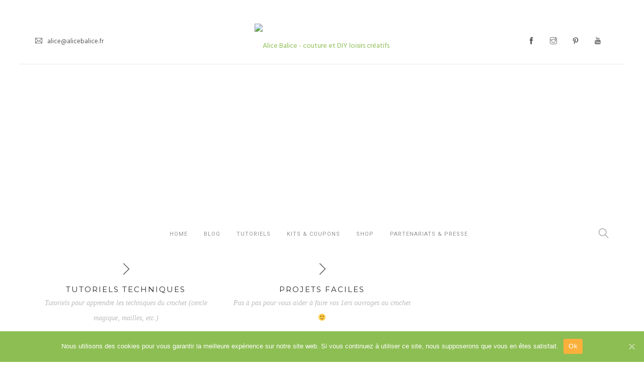

--- FILE ---
content_type: text/html; charset=UTF-8
request_url: https://www.alicebalice.fr/home/blog/coin-des-debutantes-au-crochet/
body_size: 12539
content:
<!doctype html>
<html lang="fr-FR">
<head>
	<meta charset="UTF-8">
	<meta name="viewport" content="width=device-width, initial-scale=1.0">
	<link rel="pingback" href="https://www.alicebalice.fr/xmlrpc.php" />
	<meta name='robots' content='max-image-preview:large' />

	<!-- This site is optimized with the Yoast SEO plugin v15.7 - https://yoast.com/wordpress/plugins/seo/ -->
	<title>Coin des débutantes au crochet - Alice Balice - couture et DIY loisirs créatifs</title>
	<meta name="description" content="Des tutoriels pour coudre, crocheter ou simplement bricoler. Faites le plein d&#039;idées et de conseils pour réussir tous vos ouvrages !" />
	<meta name="robots" content="index, follow, max-snippet:-1, max-image-preview:large, max-video-preview:-1" />
	<link rel="canonical" href="https://www.alicebalice.fr/home/blog/coin-des-debutantes-au-crochet/" />
	<meta property="og:locale" content="fr_FR" />
	<meta property="og:type" content="article" />
	<meta property="og:title" content="Coin des débutantes au crochet - Alice Balice - couture et DIY loisirs créatifs" />
	<meta property="og:description" content="Des tutoriels pour coudre, crocheter ou simplement bricoler. Faites le plein d&#039;idées et de conseils pour réussir tous vos ouvrages !" />
	<meta property="og:url" content="https://www.alicebalice.fr/home/blog/coin-des-debutantes-au-crochet/" />
	<meta property="og:site_name" content="Alice Balice - couture et DIY loisirs créatifs" />
	<meta property="article:publisher" content="https://www.facebook.com/lespetitesfoliesdalicebalice/" />
	<meta property="article:modified_time" content="2019-11-05T20:48:11+00:00" />
	<meta name="twitter:card" content="summary" />
	<meta name="twitter:site" content="@lpfdalicebalice" />
	<meta name="twitter:label1" content="Durée de lecture est.">
	<meta name="twitter:data1" content="1 minute">
	<script type="application/ld+json" class="yoast-schema-graph">{"@context":"https://schema.org","@graph":[{"@type":"Organization","@id":"https://www.alicebalice.fr/#organization","name":"Alice Balice","url":"https://www.alicebalice.fr/","sameAs":["https://www.facebook.com/lespetitesfoliesdalicebalice/","https://www.instagram.com/lespetitesfoliesdalicebalice/","https://www.youtube.com/channel/UCmXHIVPAsHTTIZ1VvHJ_MwQ","https://fr.pinterest.com/alicebalicediy/","https://twitter.com/lpfdalicebalice"],"logo":{"@type":"ImageObject","@id":"https://www.alicebalice.fr/#logo","inLanguage":"fr-FR","url":"https://www.alicebalice.fr/wp-content/uploads/2017/01/LogoNoir.png","width":1090,"height":262,"caption":"Alice Balice"},"image":{"@id":"https://www.alicebalice.fr/#logo"}},{"@type":"WebSite","@id":"https://www.alicebalice.fr/#website","url":"https://www.alicebalice.fr/","name":"Alice Balice - couture et DIY loisirs cr\u00e9atifs","description":"Tutoriels, patrons, venez d\u00e9couvrir mon univers de loisirs cr\u00e9atifs DIY","publisher":{"@id":"https://www.alicebalice.fr/#organization"},"potentialAction":[{"@type":"SearchAction","target":"https://www.alicebalice.fr/?s={search_term_string}","query-input":"required name=search_term_string"}],"inLanguage":"fr-FR"},{"@type":"WebPage","@id":"https://www.alicebalice.fr/home/blog/coin-des-debutantes-au-crochet/#webpage","url":"https://www.alicebalice.fr/home/blog/coin-des-debutantes-au-crochet/","name":"Coin des d\u00e9butantes au crochet - Alice Balice - couture et DIY loisirs cr\u00e9atifs","isPartOf":{"@id":"https://www.alicebalice.fr/#website"},"datePublished":"2019-01-11T09:57:53+00:00","dateModified":"2019-11-05T20:48:11+00:00","description":"Des tutoriels pour coudre, crocheter ou simplement bricoler. Faites le plein d'id\u00e9es et de conseils pour r\u00e9ussir tous vos ouvrages !","inLanguage":"fr-FR","potentialAction":[{"@type":"ReadAction","target":["https://www.alicebalice.fr/home/blog/coin-des-debutantes-au-crochet/"]}]}]}</script>
	<!-- / Yoast SEO plugin. -->


<link rel='dns-prefetch' href='//assets.pinterest.com' />
<link rel='dns-prefetch' href='//fonts.googleapis.com' />
<link rel="alternate" type="application/rss+xml" title="Alice Balice - couture et DIY loisirs créatifs &raquo; Flux" href="https://www.alicebalice.fr/feed/" />
<link rel="alternate" type="application/rss+xml" title="Alice Balice - couture et DIY loisirs créatifs &raquo; Flux des commentaires" href="https://www.alicebalice.fr/comments/feed/" />
		<!-- This site uses the Google Analytics by MonsterInsights plugin v9.11.1 - Using Analytics tracking - https://www.monsterinsights.com/ -->
		<!-- Remarque : MonsterInsights n’est actuellement pas configuré sur ce site. Le propriétaire doit authentifier son compte Google Analytics dans les réglages de MonsterInsights.  -->
					<!-- No tracking code set -->
				<!-- / Google Analytics by MonsterInsights -->
		<script type="text/javascript">
window._wpemojiSettings = {"baseUrl":"https:\/\/s.w.org\/images\/core\/emoji\/14.0.0\/72x72\/","ext":".png","svgUrl":"https:\/\/s.w.org\/images\/core\/emoji\/14.0.0\/svg\/","svgExt":".svg","source":{"concatemoji":"https:\/\/www.alicebalice.fr\/wp-includes\/js\/wp-emoji-release.min.js?ver=6.1.9"}};
/*! This file is auto-generated */
!function(e,a,t){var n,r,o,i=a.createElement("canvas"),p=i.getContext&&i.getContext("2d");function s(e,t){var a=String.fromCharCode,e=(p.clearRect(0,0,i.width,i.height),p.fillText(a.apply(this,e),0,0),i.toDataURL());return p.clearRect(0,0,i.width,i.height),p.fillText(a.apply(this,t),0,0),e===i.toDataURL()}function c(e){var t=a.createElement("script");t.src=e,t.defer=t.type="text/javascript",a.getElementsByTagName("head")[0].appendChild(t)}for(o=Array("flag","emoji"),t.supports={everything:!0,everythingExceptFlag:!0},r=0;r<o.length;r++)t.supports[o[r]]=function(e){if(p&&p.fillText)switch(p.textBaseline="top",p.font="600 32px Arial",e){case"flag":return s([127987,65039,8205,9895,65039],[127987,65039,8203,9895,65039])?!1:!s([55356,56826,55356,56819],[55356,56826,8203,55356,56819])&&!s([55356,57332,56128,56423,56128,56418,56128,56421,56128,56430,56128,56423,56128,56447],[55356,57332,8203,56128,56423,8203,56128,56418,8203,56128,56421,8203,56128,56430,8203,56128,56423,8203,56128,56447]);case"emoji":return!s([129777,127995,8205,129778,127999],[129777,127995,8203,129778,127999])}return!1}(o[r]),t.supports.everything=t.supports.everything&&t.supports[o[r]],"flag"!==o[r]&&(t.supports.everythingExceptFlag=t.supports.everythingExceptFlag&&t.supports[o[r]]);t.supports.everythingExceptFlag=t.supports.everythingExceptFlag&&!t.supports.flag,t.DOMReady=!1,t.readyCallback=function(){t.DOMReady=!0},t.supports.everything||(n=function(){t.readyCallback()},a.addEventListener?(a.addEventListener("DOMContentLoaded",n,!1),e.addEventListener("load",n,!1)):(e.attachEvent("onload",n),a.attachEvent("onreadystatechange",function(){"complete"===a.readyState&&t.readyCallback()})),(e=t.source||{}).concatemoji?c(e.concatemoji):e.wpemoji&&e.twemoji&&(c(e.twemoji),c(e.wpemoji)))}(window,document,window._wpemojiSettings);
</script>
<style type="text/css">
img.wp-smiley,
img.emoji {
	display: inline !important;
	border: none !important;
	box-shadow: none !important;
	height: 1em !important;
	width: 1em !important;
	margin: 0 0.07em !important;
	vertical-align: -0.1em !important;
	background: none !important;
	padding: 0 !important;
}
</style>
	<link rel='stylesheet' id='wp-block-library-css' href='https://www.alicebalice.fr/wp-includes/css/dist/block-library/style.min.css?ver=6.1.9' type='text/css' media='all' />
<style id='wp-block-library-theme-inline-css' type='text/css'>
.wp-block-audio figcaption{color:#555;font-size:13px;text-align:center}.is-dark-theme .wp-block-audio figcaption{color:hsla(0,0%,100%,.65)}.wp-block-audio{margin:0 0 1em}.wp-block-code{border:1px solid #ccc;border-radius:4px;font-family:Menlo,Consolas,monaco,monospace;padding:.8em 1em}.wp-block-embed figcaption{color:#555;font-size:13px;text-align:center}.is-dark-theme .wp-block-embed figcaption{color:hsla(0,0%,100%,.65)}.wp-block-embed{margin:0 0 1em}.blocks-gallery-caption{color:#555;font-size:13px;text-align:center}.is-dark-theme .blocks-gallery-caption{color:hsla(0,0%,100%,.65)}.wp-block-image figcaption{color:#555;font-size:13px;text-align:center}.is-dark-theme .wp-block-image figcaption{color:hsla(0,0%,100%,.65)}.wp-block-image{margin:0 0 1em}.wp-block-pullquote{border-top:4px solid;border-bottom:4px solid;margin-bottom:1.75em;color:currentColor}.wp-block-pullquote__citation,.wp-block-pullquote cite,.wp-block-pullquote footer{color:currentColor;text-transform:uppercase;font-size:.8125em;font-style:normal}.wp-block-quote{border-left:.25em solid;margin:0 0 1.75em;padding-left:1em}.wp-block-quote cite,.wp-block-quote footer{color:currentColor;font-size:.8125em;position:relative;font-style:normal}.wp-block-quote.has-text-align-right{border-left:none;border-right:.25em solid;padding-left:0;padding-right:1em}.wp-block-quote.has-text-align-center{border:none;padding-left:0}.wp-block-quote.is-large,.wp-block-quote.is-style-large,.wp-block-quote.is-style-plain{border:none}.wp-block-search .wp-block-search__label{font-weight:700}.wp-block-search__button{border:1px solid #ccc;padding:.375em .625em}:where(.wp-block-group.has-background){padding:1.25em 2.375em}.wp-block-separator.has-css-opacity{opacity:.4}.wp-block-separator{border:none;border-bottom:2px solid;margin-left:auto;margin-right:auto}.wp-block-separator.has-alpha-channel-opacity{opacity:1}.wp-block-separator:not(.is-style-wide):not(.is-style-dots){width:100px}.wp-block-separator.has-background:not(.is-style-dots){border-bottom:none;height:1px}.wp-block-separator.has-background:not(.is-style-wide):not(.is-style-dots){height:2px}.wp-block-table{margin:"0 0 1em 0"}.wp-block-table thead{border-bottom:3px solid}.wp-block-table tfoot{border-top:3px solid}.wp-block-table td,.wp-block-table th{word-break:normal}.wp-block-table figcaption{color:#555;font-size:13px;text-align:center}.is-dark-theme .wp-block-table figcaption{color:hsla(0,0%,100%,.65)}.wp-block-video figcaption{color:#555;font-size:13px;text-align:center}.is-dark-theme .wp-block-video figcaption{color:hsla(0,0%,100%,.65)}.wp-block-video{margin:0 0 1em}.wp-block-template-part.has-background{padding:1.25em 2.375em;margin-top:0;margin-bottom:0}
</style>
<link rel='stylesheet' id='classic-theme-styles-css' href='https://www.alicebalice.fr/wp-includes/css/classic-themes.min.css?ver=1' type='text/css' media='all' />
<style id='global-styles-inline-css' type='text/css'>
body{--wp--preset--color--black: #000000;--wp--preset--color--cyan-bluish-gray: #abb8c3;--wp--preset--color--white: #ffffff;--wp--preset--color--pale-pink: #f78da7;--wp--preset--color--vivid-red: #cf2e2e;--wp--preset--color--luminous-vivid-orange: #ff6900;--wp--preset--color--luminous-vivid-amber: #fcb900;--wp--preset--color--light-green-cyan: #7bdcb5;--wp--preset--color--vivid-green-cyan: #00d084;--wp--preset--color--pale-cyan-blue: #8ed1fc;--wp--preset--color--vivid-cyan-blue: #0693e3;--wp--preset--color--vivid-purple: #9b51e0;--wp--preset--color--primary-color: #8dbe53;--wp--preset--color--dark-color: #1c1d1f;--wp--preset--color--warning-color: #eaa36e;--wp--preset--color--success-color: #8fae1b;--wp--preset--color--hot-color: #E41D52;--wp--preset--gradient--vivid-cyan-blue-to-vivid-purple: linear-gradient(135deg,rgba(6,147,227,1) 0%,rgb(155,81,224) 100%);--wp--preset--gradient--light-green-cyan-to-vivid-green-cyan: linear-gradient(135deg,rgb(122,220,180) 0%,rgb(0,208,130) 100%);--wp--preset--gradient--luminous-vivid-amber-to-luminous-vivid-orange: linear-gradient(135deg,rgba(252,185,0,1) 0%,rgba(255,105,0,1) 100%);--wp--preset--gradient--luminous-vivid-orange-to-vivid-red: linear-gradient(135deg,rgba(255,105,0,1) 0%,rgb(207,46,46) 100%);--wp--preset--gradient--very-light-gray-to-cyan-bluish-gray: linear-gradient(135deg,rgb(238,238,238) 0%,rgb(169,184,195) 100%);--wp--preset--gradient--cool-to-warm-spectrum: linear-gradient(135deg,rgb(74,234,220) 0%,rgb(151,120,209) 20%,rgb(207,42,186) 40%,rgb(238,44,130) 60%,rgb(251,105,98) 80%,rgb(254,248,76) 100%);--wp--preset--gradient--blush-light-purple: linear-gradient(135deg,rgb(255,206,236) 0%,rgb(152,150,240) 100%);--wp--preset--gradient--blush-bordeaux: linear-gradient(135deg,rgb(254,205,165) 0%,rgb(254,45,45) 50%,rgb(107,0,62) 100%);--wp--preset--gradient--luminous-dusk: linear-gradient(135deg,rgb(255,203,112) 0%,rgb(199,81,192) 50%,rgb(65,88,208) 100%);--wp--preset--gradient--pale-ocean: linear-gradient(135deg,rgb(255,245,203) 0%,rgb(182,227,212) 50%,rgb(51,167,181) 100%);--wp--preset--gradient--electric-grass: linear-gradient(135deg,rgb(202,248,128) 0%,rgb(113,206,126) 100%);--wp--preset--gradient--midnight: linear-gradient(135deg,rgb(2,3,129) 0%,rgb(40,116,252) 100%);--wp--preset--duotone--dark-grayscale: url('#wp-duotone-dark-grayscale');--wp--preset--duotone--grayscale: url('#wp-duotone-grayscale');--wp--preset--duotone--purple-yellow: url('#wp-duotone-purple-yellow');--wp--preset--duotone--blue-red: url('#wp-duotone-blue-red');--wp--preset--duotone--midnight: url('#wp-duotone-midnight');--wp--preset--duotone--magenta-yellow: url('#wp-duotone-magenta-yellow');--wp--preset--duotone--purple-green: url('#wp-duotone-purple-green');--wp--preset--duotone--blue-orange: url('#wp-duotone-blue-orange');--wp--preset--font-size--small: 13px;--wp--preset--font-size--medium: 20px;--wp--preset--font-size--large: 36px;--wp--preset--font-size--x-large: 42px;--wp--preset--spacing--20: 0.44rem;--wp--preset--spacing--30: 0.67rem;--wp--preset--spacing--40: 1rem;--wp--preset--spacing--50: 1.5rem;--wp--preset--spacing--60: 2.25rem;--wp--preset--spacing--70: 3.38rem;--wp--preset--spacing--80: 5.06rem;}:where(.is-layout-flex){gap: 0.5em;}body .is-layout-flow > .alignleft{float: left;margin-inline-start: 0;margin-inline-end: 2em;}body .is-layout-flow > .alignright{float: right;margin-inline-start: 2em;margin-inline-end: 0;}body .is-layout-flow > .aligncenter{margin-left: auto !important;margin-right: auto !important;}body .is-layout-constrained > .alignleft{float: left;margin-inline-start: 0;margin-inline-end: 2em;}body .is-layout-constrained > .alignright{float: right;margin-inline-start: 2em;margin-inline-end: 0;}body .is-layout-constrained > .aligncenter{margin-left: auto !important;margin-right: auto !important;}body .is-layout-constrained > :where(:not(.alignleft):not(.alignright):not(.alignfull)){max-width: var(--wp--style--global--content-size);margin-left: auto !important;margin-right: auto !important;}body .is-layout-constrained > .alignwide{max-width: var(--wp--style--global--wide-size);}body .is-layout-flex{display: flex;}body .is-layout-flex{flex-wrap: wrap;align-items: center;}body .is-layout-flex > *{margin: 0;}:where(.wp-block-columns.is-layout-flex){gap: 2em;}.has-black-color{color: var(--wp--preset--color--black) !important;}.has-cyan-bluish-gray-color{color: var(--wp--preset--color--cyan-bluish-gray) !important;}.has-white-color{color: var(--wp--preset--color--white) !important;}.has-pale-pink-color{color: var(--wp--preset--color--pale-pink) !important;}.has-vivid-red-color{color: var(--wp--preset--color--vivid-red) !important;}.has-luminous-vivid-orange-color{color: var(--wp--preset--color--luminous-vivid-orange) !important;}.has-luminous-vivid-amber-color{color: var(--wp--preset--color--luminous-vivid-amber) !important;}.has-light-green-cyan-color{color: var(--wp--preset--color--light-green-cyan) !important;}.has-vivid-green-cyan-color{color: var(--wp--preset--color--vivid-green-cyan) !important;}.has-pale-cyan-blue-color{color: var(--wp--preset--color--pale-cyan-blue) !important;}.has-vivid-cyan-blue-color{color: var(--wp--preset--color--vivid-cyan-blue) !important;}.has-vivid-purple-color{color: var(--wp--preset--color--vivid-purple) !important;}.has-black-background-color{background-color: var(--wp--preset--color--black) !important;}.has-cyan-bluish-gray-background-color{background-color: var(--wp--preset--color--cyan-bluish-gray) !important;}.has-white-background-color{background-color: var(--wp--preset--color--white) !important;}.has-pale-pink-background-color{background-color: var(--wp--preset--color--pale-pink) !important;}.has-vivid-red-background-color{background-color: var(--wp--preset--color--vivid-red) !important;}.has-luminous-vivid-orange-background-color{background-color: var(--wp--preset--color--luminous-vivid-orange) !important;}.has-luminous-vivid-amber-background-color{background-color: var(--wp--preset--color--luminous-vivid-amber) !important;}.has-light-green-cyan-background-color{background-color: var(--wp--preset--color--light-green-cyan) !important;}.has-vivid-green-cyan-background-color{background-color: var(--wp--preset--color--vivid-green-cyan) !important;}.has-pale-cyan-blue-background-color{background-color: var(--wp--preset--color--pale-cyan-blue) !important;}.has-vivid-cyan-blue-background-color{background-color: var(--wp--preset--color--vivid-cyan-blue) !important;}.has-vivid-purple-background-color{background-color: var(--wp--preset--color--vivid-purple) !important;}.has-black-border-color{border-color: var(--wp--preset--color--black) !important;}.has-cyan-bluish-gray-border-color{border-color: var(--wp--preset--color--cyan-bluish-gray) !important;}.has-white-border-color{border-color: var(--wp--preset--color--white) !important;}.has-pale-pink-border-color{border-color: var(--wp--preset--color--pale-pink) !important;}.has-vivid-red-border-color{border-color: var(--wp--preset--color--vivid-red) !important;}.has-luminous-vivid-orange-border-color{border-color: var(--wp--preset--color--luminous-vivid-orange) !important;}.has-luminous-vivid-amber-border-color{border-color: var(--wp--preset--color--luminous-vivid-amber) !important;}.has-light-green-cyan-border-color{border-color: var(--wp--preset--color--light-green-cyan) !important;}.has-vivid-green-cyan-border-color{border-color: var(--wp--preset--color--vivid-green-cyan) !important;}.has-pale-cyan-blue-border-color{border-color: var(--wp--preset--color--pale-cyan-blue) !important;}.has-vivid-cyan-blue-border-color{border-color: var(--wp--preset--color--vivid-cyan-blue) !important;}.has-vivid-purple-border-color{border-color: var(--wp--preset--color--vivid-purple) !important;}.has-vivid-cyan-blue-to-vivid-purple-gradient-background{background: var(--wp--preset--gradient--vivid-cyan-blue-to-vivid-purple) !important;}.has-light-green-cyan-to-vivid-green-cyan-gradient-background{background: var(--wp--preset--gradient--light-green-cyan-to-vivid-green-cyan) !important;}.has-luminous-vivid-amber-to-luminous-vivid-orange-gradient-background{background: var(--wp--preset--gradient--luminous-vivid-amber-to-luminous-vivid-orange) !important;}.has-luminous-vivid-orange-to-vivid-red-gradient-background{background: var(--wp--preset--gradient--luminous-vivid-orange-to-vivid-red) !important;}.has-very-light-gray-to-cyan-bluish-gray-gradient-background{background: var(--wp--preset--gradient--very-light-gray-to-cyan-bluish-gray) !important;}.has-cool-to-warm-spectrum-gradient-background{background: var(--wp--preset--gradient--cool-to-warm-spectrum) !important;}.has-blush-light-purple-gradient-background{background: var(--wp--preset--gradient--blush-light-purple) !important;}.has-blush-bordeaux-gradient-background{background: var(--wp--preset--gradient--blush-bordeaux) !important;}.has-luminous-dusk-gradient-background{background: var(--wp--preset--gradient--luminous-dusk) !important;}.has-pale-ocean-gradient-background{background: var(--wp--preset--gradient--pale-ocean) !important;}.has-electric-grass-gradient-background{background: var(--wp--preset--gradient--electric-grass) !important;}.has-midnight-gradient-background{background: var(--wp--preset--gradient--midnight) !important;}.has-small-font-size{font-size: var(--wp--preset--font-size--small) !important;}.has-medium-font-size{font-size: var(--wp--preset--font-size--medium) !important;}.has-large-font-size{font-size: var(--wp--preset--font-size--large) !important;}.has-x-large-font-size{font-size: var(--wp--preset--font-size--x-large) !important;}
.wp-block-navigation a:where(:not(.wp-element-button)){color: inherit;}
:where(.wp-block-columns.is-layout-flex){gap: 2em;}
.wp-block-pullquote{font-size: 1.5em;line-height: 1.6;}
</style>
<link rel='stylesheet' id='contact-form-7-css' href='https://www.alicebalice.fr/wp-content/plugins/contact-form-7/includes/css/styles.css?ver=5.3.2' type='text/css' media='all' />
<link rel='stylesheet' id='cookie-notice-front-css' href='https://www.alicebalice.fr/wp-content/plugins/cookie-notice/css/front.min.css?ver=6.1.9' type='text/css' media='all' />
<link rel='stylesheet' id='gabfire-widget-css-css' href='https://www.alicebalice.fr/wp-content/plugins/gabfire-widget-pack/css/style.css?ver=6.1.9' type='text/css' media='all' />
<link rel='stylesheet' id='image-hover-effects-css-css' href='https://www.alicebalice.fr/wp-content/plugins/mega-addons-for-visual-composer/css/ihover.css?ver=6.1.9' type='text/css' media='all' />
<link rel='stylesheet' id='style-css-css' href='https://www.alicebalice.fr/wp-content/plugins/mega-addons-for-visual-composer/css/style.css?ver=6.1.9' type='text/css' media='all' />
<link rel='stylesheet' id='font-awesome-latest-css' href='https://www.alicebalice.fr/wp-content/plugins/mega-addons-for-visual-composer/css/font-awesome/css/all.css?ver=6.1.9' type='text/css' media='all' />
<link rel='stylesheet' id='nd_options_style-css' href='https://www.alicebalice.fr/wp-content/plugins/nd-shortcodes/css/style.css?ver=6.1.9' type='text/css' media='all' />
<link rel='stylesheet' id='rs-plugin-settings-css' href='https://www.alicebalice.fr/wp-content/plugins/revslider/public/assets/css/rs6.css?ver=6.1.5' type='text/css' media='all' />
<style id='rs-plugin-settings-inline-css' type='text/css'>
#rs-demo-id {}
</style>
<link rel='stylesheet' id='searchandfilter-css' href='https://www.alicebalice.fr/wp-content/plugins/search-filter/style.css?ver=1' type='text/css' media='all' />
<link rel='stylesheet' id='wfv-style-css' href='https://www.alicebalice.fr/wp-content/plugins/wp-file-version/public/css/front-style.css?ver=6.1.9' type='text/css' media='all' />
<link rel='stylesheet' id='roneous-libs-css' href='https://www.alicebalice.fr/wp-content/themes/roneous/assets/css/libs.css?ver=6.1.9' type='text/css' media='all' />
<link rel='stylesheet' id='roneous-theme-styles-css' href='https://www.alicebalice.fr/wp-content/uploads/wp-less-cache/roneous-theme-styles.css?ver=1769406363' type='text/css' media='all' />
<link rel='stylesheet' id='roneous-style-css' href='https://www.alicebalice.fr/wp-content/themes/roneous/style.css?ver=6.1.9' type='text/css' media='all' />
<link rel='stylesheet' id='roneous-child-style-css' href='https://www.alicebalice.fr/wp-content/themes/roneous-child/style.css?ver=6.1.9' type='text/css' media='all' />
<link rel='stylesheet' id='js_composer_front-css' href='https://www.alicebalice.fr/wp-content/plugins/js_composer/assets/css/js_composer.min.css?ver=6.1' type='text/css' media='all' />
<link rel='stylesheet' id='roneous-google-fonts-css' href='https://fonts.googleapis.com/css?family=Hind%3A400%2C100%2C300%2C400%2C600%2C700%7CMontserrat%3A400%2C100%2C300%2C400%2C600%2C700%7CRoboto%3A400%2C100%2C300%2C400%2C600%2C700%7COpen+Sans%3A300%2C400&#038;subset=latin%2Clatin-ext&#038;ver=6.1.9' type='text/css' media='all' />
<link rel='stylesheet' id='dashicons-css' href='https://www.alicebalice.fr/wp-includes/css/dashicons.min.css?ver=6.1.9' type='text/css' media='all' />
<script type='text/javascript' id='jquery-core-js-extra'>
/* <![CDATA[ */
var cleverMenuI18n = {"enableMega":"Enable Mega","editItem":"Edit Item","megaMenu":"Mega Menu","select":"Select","insert":"Insert","save":"Save","saveAll":"Save All","close":"Close","change":"Change","done":"Done","megaSettings":"Mega Settings","menuSettings":"Menu Settings","itemSettings":"Item Settings","selectOrUpload":"Select or Upload","megaCssDesc":"The custom CSS will be generated for this menu item only."};
var cleverMenuConfig = {"newCleverMenu":"https:\/\/www.alicebalice.fr\/wp-admin\/post-new.php?post_type=clever_menu","_nonce":"5320612633","menuUrl":"https:\/\/www.alicebalice.fr\/wp-admin\/nav-menus.php"};
/* ]]> */
</script>
<script type='text/javascript' src='https://www.alicebalice.fr/wp-includes/js/jquery/jquery.min.js?ver=3.6.1' id='jquery-core-js'></script>
<script type='text/javascript' src='https://www.alicebalice.fr/wp-includes/js/jquery/jquery-migrate.min.js?ver=3.3.2' id='jquery-migrate-js'></script>
<script type='text/javascript' id='cookie-notice-front-js-extra'>
/* <![CDATA[ */
var cnArgs = {"ajaxUrl":"https:\/\/www.alicebalice.fr\/wp-admin\/admin-ajax.php","nonce":"da6374a08a","hideEffect":"fade","position":"bottom","onScroll":"0","onScrollOffset":"100","onClick":"0","cookieName":"cookie_notice_accepted","cookieTime":"2592000","cookieTimeRejected":"2592000","cookiePath":"\/","cookieDomain":"","redirection":"0","cache":"1","refuse":"0","revokeCookies":"0","revokeCookiesOpt":"automatic","secure":"1","coronabarActive":"0"};
/* ]]> */
</script>
<script type='text/javascript' src='https://www.alicebalice.fr/wp-content/plugins/cookie-notice/js/front.min.js?ver=1.3.2' id='cookie-notice-front-js'></script>
<script type='text/javascript' src='https://www.alicebalice.fr/wp-content/plugins/revslider/public/assets/js/revolution.tools.min.js?ver=6.0' id='tp-tools-js'></script>
<script type='text/javascript' src='https://www.alicebalice.fr/wp-content/plugins/revslider/public/assets/js/rs6.min.js?ver=6.1.5' id='revmin-js'></script>
<link rel="https://api.w.org/" href="https://www.alicebalice.fr/wp-json/" /><link rel="alternate" type="application/json" href="https://www.alicebalice.fr/wp-json/wp/v2/pages/8268" /><link rel="EditURI" type="application/rsd+xml" title="RSD" href="https://www.alicebalice.fr/xmlrpc.php?rsd" />
<link rel="wlwmanifest" type="application/wlwmanifest+xml" href="https://www.alicebalice.fr/wp-includes/wlwmanifest.xml" />
<meta name="generator" content="WordPress 6.1.9" />
<link rel='shortlink' href='https://www.alicebalice.fr/?p=8268' />
<link rel="alternate" type="application/json+oembed" href="https://www.alicebalice.fr/wp-json/oembed/1.0/embed?url=https%3A%2F%2Fwww.alicebalice.fr%2Fhome%2Fblog%2Fcoin-des-debutantes-au-crochet%2F" />
<link rel="alternate" type="text/xml+oembed" href="https://www.alicebalice.fr/wp-json/oembed/1.0/embed?url=https%3A%2F%2Fwww.alicebalice.fr%2Fhome%2Fblog%2Fcoin-des-debutantes-au-crochet%2F&#038;format=xml" />
<style>.wfv_file_details {
                                    display: block;
                                    margin: 0 auto;
                                    background: whitesmoke;
                                    padding: 19px;
                                    margin-bottom: 8px;
                                }

                                .wfv_right {
                                    float: right;    
                                    width: 87%;
                                }

                                .wfv_left {
                                    float: left;   
                                    width: 10%; 
                                }</style>            <link rel="alternate" media="only screen and (max-width: 640px)" href="https://www.alicebalice.fr/#page/8268" />
<meta name="generator" content="Powered by WPBakery Page Builder - drag and drop page builder for WordPress."/>
<style type="text/css" id="custom-background-css">
body.custom-background { background-color: #ffffff; }
</style>
	<meta name="generator" content="Powered by Slider Revolution 6.1.5 - responsive, Mobile-Friendly Slider Plugin for WordPress with comfortable drag and drop interface." />
<link rel="icon" href="https://www.alicebalice.fr/wp-content/uploads/2014/09/cropped-ob_db28f8_alicebalice-32x32.jpg" sizes="32x32" />
<link rel="icon" href="https://www.alicebalice.fr/wp-content/uploads/2014/09/cropped-ob_db28f8_alicebalice-192x192.jpg" sizes="192x192" />
<link rel="apple-touch-icon" href="https://www.alicebalice.fr/wp-content/uploads/2014/09/cropped-ob_db28f8_alicebalice-180x180.jpg" />
<meta name="msapplication-TileImage" content="https://www.alicebalice.fr/wp-content/uploads/2014/09/cropped-ob_db28f8_alicebalice-270x270.jpg" />
<script type="text/javascript">function setREVStartSize(t){try{var h,e=document.getElementById(t.c).parentNode.offsetWidth;if(e=0===e||isNaN(e)?window.innerWidth:e,t.tabw=void 0===t.tabw?0:parseInt(t.tabw),t.thumbw=void 0===t.thumbw?0:parseInt(t.thumbw),t.tabh=void 0===t.tabh?0:parseInt(t.tabh),t.thumbh=void 0===t.thumbh?0:parseInt(t.thumbh),t.tabhide=void 0===t.tabhide?0:parseInt(t.tabhide),t.thumbhide=void 0===t.thumbhide?0:parseInt(t.thumbhide),t.mh=void 0===t.mh||""==t.mh||"auto"===t.mh?0:parseInt(t.mh,0),"fullscreen"===t.layout||"fullscreen"===t.l)h=Math.max(t.mh,window.innerHeight);else{for(var i in t.gw=Array.isArray(t.gw)?t.gw:[t.gw],t.rl)void 0!==t.gw[i]&&0!==t.gw[i]||(t.gw[i]=t.gw[i-1]);for(var i in t.gh=void 0===t.el||""===t.el||Array.isArray(t.el)&&0==t.el.length?t.gh:t.el,t.gh=Array.isArray(t.gh)?t.gh:[t.gh],t.rl)void 0!==t.gh[i]&&0!==t.gh[i]||(t.gh[i]=t.gh[i-1]);var r,a=new Array(t.rl.length),n=0;for(var i in t.tabw=t.tabhide>=e?0:t.tabw,t.thumbw=t.thumbhide>=e?0:t.thumbw,t.tabh=t.tabhide>=e?0:t.tabh,t.thumbh=t.thumbhide>=e?0:t.thumbh,t.rl)a[i]=t.rl[i]<window.innerWidth?0:t.rl[i];for(var i in r=a[0],a)r>a[i]&&0<a[i]&&(r=a[i],n=i);var d=e>t.gw[n]+t.tabw+t.thumbw?1:(e-(t.tabw+t.thumbw))/t.gw[n];h=t.gh[n]*d+(t.tabh+t.thumbh)}void 0===window.rs_init_css&&(window.rs_init_css=document.head.appendChild(document.createElement("style"))),document.getElementById(t.c).height=h,window.rs_init_css.innerHTML+="#"+t.c+"_wrapper { height: "+h+"px }"}catch(t){console.log("Failure at Presize of Slider:"+t)}};</script>
		<style type="text/css" id="wp-custom-css">
			.pt180 {
 padding: 30px 0px;
}

section, footer {
	padding: 20px 0px;
}

.page-title {
	height: 100px;
}

.page-title .container {
	top: 10px;
}

.breadcrumb {
	margin-bottom: 10px;
}

#main-content, .main-content {
	padding-top: 20px;
	padding-bottom: 20px;
}

#sidebar, .main-sidebar {
	padding: 30px 0px !important;
}

.widget {
	margin-bottom: 20px;
}

h1, h2, h3, h4, h5, h6, ul, ol, pre, table, blockquote, input, select, textarea {
	margin-bottom: 15px;
}
		</style>
		<noscript><style> .wpb_animate_when_almost_visible { opacity: 1; }</style></noscript><script async src="https://pagead2.googlesyndication.com/pagead/js/adsbygoogle.js"></script>
<script>
  (adsbygoogle = window.adsbygoogle || []).push({
    google_ad_client: "ca-pub-5022787661957855",
    enable_page_level_ads: true
  });
</script></head>
<body class="page-template-default page page-id-8268 page-child parent-pageid-2746 custom-background cookies-not-set border-layout loading wpb-js-composer js-comp-ver-6.1 vc_responsive">
			<div id="tlg_preloader"><span class="spinner"></span></div>
				<span class="tlg_border border--top"></span>
		<span class="tlg_border border--bottom"></span>
		<span class="tlg_border border--right"></span>
		<span class="tlg_border border--left"></span>
		<div class="nav-container">
    <nav>
    		
<div class="nav-utility big-utility">
	<div class="row">
		<div class="text-left col-sm-4">
					    			    <div class="module left"><i class="ti-email">&nbsp;</i>
			        <span class="sub">alice@alicebalice.fr</span>
			    </div>
		    		</div>
		<div class="text-center col-sm-4">
            <a href="https://www.alicebalice.fr/">
				                <img class="logo logo-light" alt="Alice Balice - couture et DIY loisirs créatifs" src="http://www.alicebalice.com/wp-content/uploads/2019/01/alice-balice-logo-light-blanc-3.png" />
                <img class="logo logo-dark" alt="Alice Balice - couture et DIY loisirs créatifs" src="http://www.alicebalice.com/wp-content/uploads/2017/06/alicebalice-logo-blog-20170629-2-2.jpg" />
                            </a>
		</div>
		<div class="text-right col-sm-4">
			<div class="module">
				<ul class="list-inline social-list mb24">
		            <li><a href="https://www.facebook.com/alicebalice.kids/" target="_blank"><i class="ti-facebook"></i></a></li><li><a href="https://www.instagram.com/alicebalice.kids/" target="_blank"><i class="ti-instagram"></i></a></li><li><a href="https://fr.pinterest.com/alicebalice_diy/" target="_blank"><i class="ti-pinterest"></i></a></li><li><a href="https://www.youtube.com/channel/UCmXHIVPAsHTTIZ1VvHJ_MwQ/" target="_blank"><i class="ti-youtube"></i></a></li>		        </ul>
		    </div>
		</div>
	</div>
</div>        <div class="nav-bar">
            <div class="module left visible-sm visible-xs inline-block">
                <a href="https://www.alicebalice.fr/">
                                        <img class="logo logo-light" alt="Alice Balice - couture et DIY loisirs créatifs" src="http://www.alicebalice.com/wp-content/uploads/2019/01/alice-balice-logo-light-blanc-3.png" />
                    <img class="logo logo-dark" alt="Alice Balice - couture et DIY loisirs créatifs" src="http://www.alicebalice.com/wp-content/uploads/2017/06/alicebalice-logo-blog-20170629-2-2.jpg" />
                                    </a>
            </div>
            <div class="module widget-wrap mobile-toggle right visible-sm visible-xs">
                <i class="ti-menu"></i>
            </div>
            <div class="row">
                <div class="text-left col-lg-1 module-group">
                                    </div>
                <div class="text-center col-lg-10 module-group">
                    <div class="module text-left">
                        <ul id="menu-menu-perso" class="menu"><li id="menu-item-8416"  class="menu-item menu-item-type-post_type menu-item-object-page menu-item-home current-page-ancestor menu-item-8416"><a href="https://www.alicebalice.fr/">Home</a><li id="menu-item-8154"  class="menu-item menu-item-type-custom menu-item-object-custom menu-item-has-children menu-item-8154 has-dropdown"><a href="/blog">Blog</a>
<ul role="menu" class=" subnav">
	<li id="menu-item-8700"  class="menu-item menu-item-type-custom menu-item-object-custom menu-item-8700"><a href="/blog">Articles par catégories</a>	<li id="menu-item-8807"  class="menu-item menu-item-type-custom menu-item-object-custom menu-item-8807"><a href="/tutoriels/">Tutoriels en ligne</a>	<li id="menu-item-8245"  class="menu-item menu-item-type-custom menu-item-object-custom menu-item-8245"><a href="/category/idees-cadeaux/">Idées de cadeaux créatifs</a>	<li id="menu-item-8443"  class="menu-item menu-item-type-taxonomy menu-item-object-category menu-item-8443"><a href="https://www.alicebalice.fr/category/non-classe/">Derniers articles</a></ul>
<li id="menu-item-8687"  class="menu-item menu-item-type-custom menu-item-object-custom menu-item-has-children menu-item-8687 has-dropdown"><a>Tutoriels</a>
<ul role="menu" class=" subnav">
	<li id="menu-item-8704"  class="menu-item menu-item-type-custom menu-item-object-custom menu-item-8704"><a href="/home/blog/tutoriels/">Tutoriels en ligne</a>	<li id="menu-item-8417"  class="menu-item menu-item-type-custom menu-item-object-custom menu-item-has-children menu-item-8417 has-dropdown"><a target="_blank" rel="nofollow" href="https://shop.alicebalice.fr/categorie-produit/tutos-kits/tutos/">Tutoriels PDF (gratuits &#038; payants)</a>
	<ul role="menu" class=" subnav">
		<li id="menu-item-7767"  class="menu-item menu-item-type-custom menu-item-object-custom menu-item-7767"><a target="_blank" rel="nofollow" href="https://shop.alicebalice.fr/categorie-produit/tutos-kits/tutos/tuto-couture/">Tutos couture</a>		<li id="menu-item-7768"  class="menu-item menu-item-type-custom menu-item-object-custom menu-item-7768"><a target="_blank" rel="nofollow" href="https://shop.alicebalice.fr/categorie-produit/tutos-kits/tutos/tutos-crochet/">Tutos crochet</a>	</ul>
</ul>
<li id="menu-item-8155"  class="menu-item menu-item-type-custom menu-item-object-custom menu-item-8155"><a target="_blank" rel="nofollow" href="https://shop.alicebalice.fr/categorie-produit/tutos-kits/kits/">Kits &#038; Coupons</a><li id="menu-item-8415"  class="menu-item menu-item-type-custom menu-item-object-custom menu-item-8415"><a target="_blank" rel="nofollow" href="http://shop.alicebalice.fr">Shop</a><li id="menu-item-3693"  class="menu-item menu-item-type-post_type menu-item-object-page menu-item-has-children menu-item-3693 has-dropdown"><a href="https://www.alicebalice.fr/home/blog/revue-de-presse/">Partenariats &#038; Presse</a>
<ul role="menu" class=" subnav">
	<li id="menu-item-6638"  class="menu-item menu-item-type-post_type menu-item-object-page menu-item-6638"><a href="https://www.alicebalice.fr/home/blog/revue-de-presse/">Revue de presse</a></ul>
</ul>                    </div>
                </div>
                <div class="text-right col-lg-1 module-group right">
                    <div class="module widget-wrap search-widget-wrap left">
    <div class="search">
        <a href="#"><i class="ti-search"></i></a>
        <span class="title">Search Site</span>
    </div>
    <div class="widget-inner">
        <form class="search-form" method="get" id="searchform" action="https://www.alicebalice.fr/">
	<input type="text" id="s2" class="mb0" name="s" value="" placeholder="Search on site..." autocomplete="off" />
	<input type="submit" value="" class="btn">
</form>    </div>
</div>                </div>
            </div>
        </div>
    </nav>
</div>	<div class="main-container"><div class="tlg-page-wrapper">
	<a id="home" href="#"></a>
		<section class="vc_row wpb_row vc_row-fluid bg-light not-equal not-color"><div class=" container "><div class="row "><div class="wpb_column vc_column_container vc_col-sm-4"><div class="vc_column-inner"><div class="wpb_wrapper"><div id="iconbox-697701d5e716f" class=""><div class="icon-link"><a class="inherit" href= "/tag/tutoriels-techniques-crochet/" target=' _blank' ><div class="relative mb0 text-center">
							<i  class="ti-angle-right   inline-block mb16 ms-text icon-lg"></i>
							<h5  class="widgettitle mb0">Tutoriels techniques</h5>
							<div  class="widgetsubtitle mb16">Tutoriels pour apprendre les techniques du crochet (cercle magique, mailles, etc.)</div>
							<div  class="icon-content"></div> 
						</div></a></div></div></div></div></div><div class="wpb_column vc_column_container vc_col-sm-4"><div class="vc_column-inner"><div class="wpb_wrapper"><div id="iconbox-697701d5e7223" class=""><div class="icon-link"><a class="inherit" href= "/tag/projets-crochet-pour-debutantes/" target=' _blank' ><div class="relative mb0 text-center">
							<i  class="ti-angle-right   inline-block mb16 ms-text icon-lg"></i>
							<h5  class="widgettitle mb0">Projets faciles</h5>
							<div  class="widgetsubtitle mb16">Pas à pas pour vous aider à faire vos 1ers ouvrages au crochet 🙂</div>
							<div  class="icon-content"></div> 
						</div></a></div></div></div></div></div><div class="wpb_column vc_column_container vc_col-sm-4"><div class="vc_column-inner"><div class="wpb_wrapper"></div></div></div></div></div></section><section class="vc_row wpb_row vc_row-fluid bg-light not-equal not-color"><div class=" container "><div class="row "><div class="wpb_column vc_column_container vc_col-sm-12"><div class="vc_column-inner"><div class="wpb_wrapper">
	<div class="wpb_text_column wpb_content_element " >
		<div class="wpb_wrapper">
			<h1 style="text-align: center;"><span style="font-family: 'trebuchet ms', geneva, sans-serif; font-size: 24pt;">🍒 Tout pour les débutantes au crochet 🍒</span></h1>

		</div>
	</div>
<div id="blog-697701d5e9257"><div class="row masonry-loader">
    <div class="col-sm-12 text-center">
        <div class="spinner"></div>
    </div>
</div><div class="row masonry masonry-show mb40"><div class="col-sm-4 post-wrap masonry-item mb48">
    <a href="https://www.alicebalice.fr/tuto-crochet-le-cercle-magique/">
<img width="600" height="600" src="https://www.alicebalice.fr/wp-content/uploads/2017/02/alicebalice-tuto-cercle-magique-crochet-600x600.jpg" class="mb16 wp-post-image" alt="Tuto cercle magique au crochet | gratuit" decoding="async" srcset="https://www.alicebalice.fr/wp-content/uploads/2017/02/alicebalice-tuto-cercle-magique-crochet-600x600.jpg 600w, https://www.alicebalice.fr/wp-content/uploads/2017/02/alicebalice-tuto-cercle-magique-crochet-150x150.jpg 150w, https://www.alicebalice.fr/wp-content/uploads/2017/02/alicebalice-tuto-cercle-magique-crochet-300x300.jpg 300w, https://www.alicebalice.fr/wp-content/uploads/2017/02/alicebalice-tuto-cercle-magique-crochet-768x768.jpg 768w, https://www.alicebalice.fr/wp-content/uploads/2017/02/alicebalice-tuto-cercle-magique-crochet-60x60.jpg 60w, https://www.alicebalice.fr/wp-content/uploads/2017/02/alicebalice-tuto-cercle-magique-crochet.jpg 1800w" sizes="(max-width: 600px) 100vw, 600px" /></a>
    <div class="inner">
    	<div class="inner-wrap">
    		<a href="https://www.alicebalice.fr/tuto-crochet-le-cercle-magique/">
	            <h5 class="blog-title mb0">Tuto crochet : le cercle magique 🙂</h5>	        </a>
	        <div class="entry-meta mt8 mb16 p0">
	        	<span class="inline-block">6 février 2017</span>
	        	<span class="inline-block"><span>by</span><a href="https://www.alicebalice.fr/author/alicebalice/" title="Articles par AliceBalice" rel="author">AliceBalice</a></span>
	        		        		<span class="inline-block"><span>in</span><a href="https://www.alicebalice.fr/category/non-classe/" rel="category tag">Blog</a>,</span><span class="inline-block"><a href="https://www.alicebalice.fr/category/debutantes-crochet/" rel="category tag">Débutantes Crochet</a>,</span><span class="inline-block"><a href="https://www.alicebalice.fr/category/tutoriels-et-patrons/" rel="category tag">Tutoriels &amp; Patrons</a>,</span><span class="inline-block"><a href="https://www.alicebalice.fr/category/tutoriels-et-patrons/niv-deb/" rel="category tag">Tutos débutants</a>,</span><span class="inline-block"><a href="https://www.alicebalice.fr/category/tutoriels-et-patrons/tutoriels-techniques/" rel="category tag">Tutos techniques</a></span>
	        		        </div>
	        <p>Le cercle magique, cette maudite 1ère étape incontournable pour réaliser des amigurumi (poupées en crochet) &#8230;&#8230;</p>
	        <span class="pull-left read-more"><a href="https://www.alicebalice.fr/tuto-crochet-le-cercle-magique/"><span data-hover="Read More">Read More</span></a></span>
	        <span class="pull-right">
					        <div class="tlg-likes-button inline-block tlg-likes-normal">
	        	<a href="#" class="tlg-likes" id="tlg-likes-4861" title="">
	        		<i class="ti-heart"></i><span class="like-share-name">56<span> likes</span></span>	        	</a>
	        </div>
	        									<span class="middot-divider"></span>
					<span class="comments-link"><a href="https://www.alicebalice.fr/tuto-crochet-le-cercle-magique/#comments"><i class="ti-comment"></i><span>64</span></a></span>
							</span>
    	</div>
    </div>
</div><div class="col-sm-4 post-wrap masonry-item mb48">
    <a href="https://www.alicebalice.fr/modele-article-tuto-tutotuto-crochet-ma-corbeille-a-ouvrages/">
<img width="600" height="600" src="https://www.alicebalice.fr/wp-content/uploads/2018/05/alicebalice-tuto-crochet-corbeille-ouvrage-600x600.jpg" class="mb16 wp-post-image" alt="alice balice | corbeille à ouvrages | tuto crochet" decoding="async" loading="lazy" srcset="https://www.alicebalice.fr/wp-content/uploads/2018/05/alicebalice-tuto-crochet-corbeille-ouvrage-600x600.jpg 600w, https://www.alicebalice.fr/wp-content/uploads/2018/05/alicebalice-tuto-crochet-corbeille-ouvrage-150x150.jpg 150w, https://www.alicebalice.fr/wp-content/uploads/2018/05/alicebalice-tuto-crochet-corbeille-ouvrage-300x300.jpg 300w, https://www.alicebalice.fr/wp-content/uploads/2018/05/alicebalice-tuto-crochet-corbeille-ouvrage.jpg 768w, https://www.alicebalice.fr/wp-content/uploads/2018/05/alicebalice-tuto-crochet-corbeille-ouvrage-60x60.jpg 60w" sizes="(max-width: 600px) 100vw, 600px" /></a>
    <div class="inner">
    	<div class="inner-wrap">
    		<a href="https://www.alicebalice.fr/modele-article-tuto-tutotuto-crochet-ma-corbeille-a-ouvrages/">
	            <h5 class="blog-title mb0">Tuto crochet : ma corbeille à ouvrages</h5>	        </a>
	        <div class="entry-meta mt8 mb16 p0">
	        	<span class="inline-block">3 juin 2018</span>
	        	<span class="inline-block"><span>by</span><a href="https://www.alicebalice.fr/author/alicebalice/" title="Articles par AliceBalice" rel="author">AliceBalice</a></span>
	        		        		<span class="inline-block"><span>in</span><a href="https://www.alicebalice.fr/category/non-classe/" rel="category tag">Blog</a>,</span><span class="inline-block"><a href="https://www.alicebalice.fr/category/debutantes-crochet/" rel="category tag">Débutantes Crochet</a>,</span><span class="inline-block"><a href="https://www.alicebalice.fr/category/inspiration-diy/" rel="category tag">Inspirations DIY</a>,</span><span class="inline-block"><a href="https://www.alicebalice.fr/category/tutoriels-et-patrons/niv-deb/" rel="category tag">Tutos débutants</a></span>
	        		        </div>
	        <p>Nouveau tuto crochet : c&rsquo;est parti pour la corbeille à ouvrages ! *** Vous ne croirez&#8230;</p>
	        <span class="pull-left read-more"><a href="https://www.alicebalice.fr/modele-article-tuto-tutotuto-crochet-ma-corbeille-a-ouvrages/"><span data-hover="Read More">Read More</span></a></span>
	        <span class="pull-right">
					        <div class="tlg-likes-button inline-block tlg-likes-normal">
	        	<a href="#" class="tlg-likes" id="tlg-likes-7505" title="">
	        		<i class="ti-heart"></i><span class="like-share-name">48<span> likes</span></span>	        	</a>
	        </div>
	        									<span class="middot-divider"></span>
					<span class="comments-link"><a href="https://www.alicebalice.fr/modele-article-tuto-tutotuto-crochet-ma-corbeille-a-ouvrages/#comments"><i class="ti-comment"></i><span>28</span></a></span>
							</span>
    	</div>
    </div>
</div><div class="col-sm-4 post-wrap masonry-item mb48">
    <a href="https://www.alicebalice.fr/rien-ne-se-perd-tout-se-transforme/">
<img width="600" height="600" src="https://www.alicebalice.fr/wp-content/uploads/2016/08/ob_296583_alicebalice-corbeille-trapilho-recup.jpg" class="mb16 wp-post-image" alt="" decoding="async" loading="lazy" srcset="https://www.alicebalice.fr/wp-content/uploads/2016/08/ob_296583_alicebalice-corbeille-trapilho-recup.jpg 1024w, https://www.alicebalice.fr/wp-content/uploads/2016/08/ob_296583_alicebalice-corbeille-trapilho-recup-150x150.jpg 150w, https://www.alicebalice.fr/wp-content/uploads/2016/08/ob_296583_alicebalice-corbeille-trapilho-recup-300x300.jpg 300w, https://www.alicebalice.fr/wp-content/uploads/2016/08/ob_296583_alicebalice-corbeille-trapilho-recup-768x768.jpg 768w, https://www.alicebalice.fr/wp-content/uploads/2016/08/ob_296583_alicebalice-corbeille-trapilho-recup-100x100.jpg 100w" sizes="(max-width: 600px) 100vw, 600px" /></a>
    <div class="inner">
    	<div class="inner-wrap">
    		<a href="https://www.alicebalice.fr/rien-ne-se-perd-tout-se-transforme/">
	            <h5 class="blog-title mb0">Rien ne se perd, tout se transforme !</h5>	        </a>
	        <div class="entry-meta mt8 mb16 p0">
	        	<span class="inline-block">3 août 2016</span>
	        	<span class="inline-block"><span>by</span><a href="https://www.alicebalice.fr/author/alicebalice/" title="Articles par AliceBalice" rel="author">AliceBalice</a></span>
	        		        		<span class="inline-block"><span>in</span><a href="https://www.alicebalice.fr/category/non-classe/" rel="category tag">Blog</a>,</span><span class="inline-block"><a href="https://www.alicebalice.fr/category/debutantes-crochet/" rel="category tag">Débutantes Crochet</a>,</span><span class="inline-block"><a href="https://www.alicebalice.fr/category/inspiration-diy/" rel="category tag">Inspirations DIY</a>,</span><span class="inline-block"><a href="https://www.alicebalice.fr/category/trucs-et-astuces/" rel="category tag">Trucs &amp; Astuces</a>,</span><span class="inline-block"><a href="https://www.alicebalice.fr/category/tutoriels-et-patrons/" rel="category tag">Tutoriels &amp; Patrons</a>,</span><span class="inline-block"><a href="https://www.alicebalice.fr/category/tutoriels-et-patrons/niv-deb/" rel="category tag">Tutos débutants</a></span>
	        		        </div>
	        <p>Aujourd&rsquo;hui je vais vous raconter l&rsquo;histoire d&rsquo;une housse de matelas qui ne voulait pas finir à&#8230;</p>
	        <span class="pull-left read-more"><a href="https://www.alicebalice.fr/rien-ne-se-perd-tout-se-transforme/"><span data-hover="Read More">Read More</span></a></span>
	        <span class="pull-right">
					        <div class="tlg-likes-button inline-block tlg-likes-normal">
	        	<a href="#" class="tlg-likes" id="tlg-likes-44" title="">
	        		<i class="ti-heart"></i><span class="like-share-name">14<span> likes</span></span>	        	</a>
	        </div>
	        									<span class="middot-divider"></span>
					<span class="comments-link"><a href="https://www.alicebalice.fr/rien-ne-se-perd-tout-se-transforme/#comments"><i class="ti-comment"></i><span>20</span></a></span>
							</span>
    	</div>
    </div>
</div></div><div class="row"><div class='text-center mt40'><ul class='pagination'><li class='active'><a href='https://www.alicebalice.fr/home/blog/coin-des-debutantes-au-crochet/'>1</a></li> <li><a href='https://www.alicebalice.fr/home/blog/coin-des-debutantes-au-crochet/page/2/'>2</a></li> <li><a href='https://www.alicebalice.fr/home/blog/coin-des-debutantes-au-crochet/page/3/'>3</a></li> <li><a href='https://www.alicebalice.fr/home/blog/coin-des-debutantes-au-crochet/page/4/'>4</a></li> <li><a href='https://www.alicebalice.fr/home/blog/coin-des-debutantes-au-crochet/page/5/'>5</a></li> </ul></div></div></div></div></div></div></div></div></section>
</div>
		<footer class="footer-widget bg-white  ">
    <div class="large-container">
        <div class="row">
            <div class="col-sm-6"><div id="black-studio-tinymce-2" class="widget widget_black_studio_tinymce"><h6 class="title">About me</h6><div class="textwidget"><p><img class="alignleft wp-image-2711" src="http://www.alicebalice.fr/wp-content/uploads/2014/09/cropped-ob_db28f8_alicebalice-300x300.jpg" alt="photo Alice Balice" width="143" height="143" /></p>
<p>Maman de 3 enfants et passionnée de DIY, je partage ici avec vous mon univers dans l'espoir de vous aider à découvrir l'artiste qui est en vous 🙂 #alicebalice #diy #blogueusediy <a href="http://www.alicebalice.fr/alice-balice-qui-suis-je/">Lire la suite...</a></p>
<p style="padding-left: 30px;"><a href="http://www.alicebalice.fr/revue-de-presse/">Revue de presse</a> &amp; <a href="http://www.alicebalice.fr/partenariats-et-salons-creatifs/">Collabs et salons créatifs</a></p>
</div></div></div><div class="col-sm-6"><div id="black-studio-tinymce-6" class="widget widget_black_studio_tinymce"><h6 class="title">Informations légales &#038; contact</h6><div class="textwidget"><p><a href="http://www.alicebalice.fr/footer/2016-12-mentions-legales/">Mentions légales</a></p>
<p><a href="http://www.alicebalice.fr/contact/">Comment me contacter ?</a></p>
</div></div></div><div class="clear"></div>        </div>
    </div>
        <div class="large-container sub-footer">
        <div class="row">
            <div class="col-sm-6">
                <span class="sub">
                    Copyright : Alice Balice SASU                </span>
            </div>
            <div class="col-sm-6 text-right">
                <ul class="list-inline social-list">
                    <li><a href="https://www.facebook.com/alicebalicediy/" target="_blank"><i class="ti-facebook"></i></a></li><li><a href="https://www.instagram.com/alicebalice_diy/" target="_blank"><i class="ti-instagram"></i></a></li><li><a href="https://fr.pinterest.com/alicebalice_diy/" target="_blank"><i class="ti-pinterest"></i></a></li><li><a href="https://www.youtube.com/channel/UCmXHIVPAsHTTIZ1VvHJ_MwQ/" target="_blank"><i class="ti-youtube"></i></a></li>                </ul>
            </div>
        </div>
    </div>
    </footer>					<div class="back-to-top"><i class="ti-angle-up"></i></div>
			</div><!--END: main-container-->
	<script type="text/html" id="wpb-modifications"></script><script type='text/javascript' src='//assets.pinterest.com/js/pinit.js' async data-pin-hover='true' data-pin-shape='rectangle' data-pin-color='gray' data-pin-lang='eng' id='pinit-js-js'></script>
<script type='text/javascript' id='contact-form-7-js-extra'>
/* <![CDATA[ */
var wpcf7 = {"apiSettings":{"root":"https:\/\/www.alicebalice.fr\/wp-json\/contact-form-7\/v1","namespace":"contact-form-7\/v1"},"cached":"1"};
/* ]]> */
</script>
<script type='text/javascript' src='https://www.alicebalice.fr/wp-content/plugins/contact-form-7/includes/js/scripts.js?ver=5.3.2' id='contact-form-7-js'></script>
<script type='text/javascript' src='https://www.alicebalice.fr/wp-content/themes/roneous/assets/js/bootstrap.js?ver=6.1.9' id='bootstrap-js'></script>
<script type='text/javascript' src='https://www.alicebalice.fr/wp-includes/js/imagesloaded.min.js?ver=4.1.4' id='imagesloaded-js'></script>
<script type='text/javascript' src='https://www.alicebalice.fr/wp-includes/js/masonry.min.js?ver=4.2.2' id='masonry-js'></script>
<script type='text/javascript' src='https://www.alicebalice.fr/wp-content/themes/roneous/assets/js/lib/jquery.equalheights.min.js?ver=6.1.9' id='equalheights-js'></script>
<script type='text/javascript' src='https://www.alicebalice.fr/wp-content/themes/roneous/assets/js/lib/jquery.smooth-scroll.min.js?ver=6.1.9' id='smoothscroll-js'></script>
<script type='text/javascript' src='https://www.alicebalice.fr/wp-content/themes/roneous/assets/js/lib/owl.carousel.min.js?ver=6.1.9' id='owlcarousel-js'></script>
<script type='text/javascript' src='https://www.alicebalice.fr/wp-content/plugins/js_composer/assets/lib/bower/flexslider/jquery.flexslider-min.js?ver=6.1' id='flexslider-js'></script>
<script type='text/javascript' src='https://www.alicebalice.fr/wp-content/themes/roneous/assets/js/lib/jquery.social-share-counter.js?ver=6.1.9' id='social-share-counter-js'></script>
<script type='text/javascript' src='https://www.alicebalice.fr/wp-content/themes/roneous/assets/js/lib/flickrPhotoStream.js?ver=6.1.9' id='flickr-photo-stream-js'></script>
<script type='text/javascript' src='https://www.alicebalice.fr/wp-content/themes/roneous/assets/js/lib/jquery.parallax.js?ver=6.1.9' id='jsparallax-js'></script>
<script type='text/javascript' src='https://www.alicebalice.fr/wp-content/themes/roneous/assets/js/lib/waypoint.js?ver=6.1.9' id='waypoint-js'></script>
<script type='text/javascript' src='https://www.alicebalice.fr/wp-content/themes/roneous/assets/js/lib/jquery.counterup.js?ver=6.1.9' id='counterup-js'></script>
<script type='text/javascript' src='https://www.alicebalice.fr/wp-content/themes/roneous/assets/js/lib/lightbox.min.js?ver=6.1.9' id='jslightbox-js'></script>
<script type='text/javascript' src='https://www.alicebalice.fr/wp-content/themes/roneous/assets/js/lib/jquery.mb.YTPlayer.min.js?ver=6.1.9' id='mb-ytplayer-js'></script>
<script type='text/javascript' src='https://www.alicebalice.fr/wp-content/themes/roneous/assets/js/lib/jquery.countdown.min.js?ver=6.1.9' id='countdown-js'></script>
<script type='text/javascript' src='https://www.alicebalice.fr/wp-content/themes/roneous/assets/js/lib/fluidvids.js?ver=6.1.9' id='fluidvids-js'></script>
<script type='text/javascript' src='https://www.alicebalice.fr/wp-content/themes/roneous/assets/js/lib/gmap3.min.js?ver=6.1.9' id='gmap3-js'></script>
<script type='text/javascript' src='https://www.alicebalice.fr/wp-content/themes/roneous/assets/js/lib/modernizr.js?ver=6.1.9' id='modernizr-js'></script>
<script type='text/javascript' src='https://www.alicebalice.fr/wp-content/themes/roneous/assets/js/lib/jquery.throttle.min.js?ver=6.1.9' id='jsthrottle-js'></script>
<script type='text/javascript' src='https://www.alicebalice.fr/wp-content/themes/roneous/assets/js/lib/jQuery.shuffle.min.js?ver=6.1.9' id='jsshuffle-js'></script>
<script type='text/javascript' id='roneous-scripts-js-extra'>
/* <![CDATA[ */
var wp_data = {"roneous_ajax_url":"https:\/\/www.alicebalice.fr\/wp-admin\/admin-ajax.php","roneous_menu_height":"75","roneous_menu_open":"yes","roneous_permalink":"https:\/\/www.alicebalice.fr\/home\/blog\/coin-des-debutantes-au-crochet\/"};
/* ]]> */
</script>
<script type='text/javascript' src='https://www.alicebalice.fr/wp-content/themes/roneous/assets/js/scripts.js?ver=6.1.9' id='roneous-scripts-js'></script>
<script type='text/javascript' src='https://www.alicebalice.fr/wp-content/plugins/clever-mega-menu/assets/frontend/js/clever-mega-menu.min.js?ver=1.0.1' id='clever-mega-menu-js'></script>
<script type='text/javascript' src='https://www.alicebalice.fr/wp-content/plugins/js_composer/assets/js/dist/js_composer_front.min.js?ver=6.1' id='wpb_composer_front_js-js'></script>

		<!-- Cookie Notice plugin v1.3.2 by Digital Factory https://dfactory.eu/ -->
		<div id="cookie-notice" role="banner" class="cookie-notice-hidden cookie-revoke-hidden cn-position-bottom" aria-label="Cookie Notice" style="background-color: rgba(141,190,83,1);"><div class="cookie-notice-container" style="color: #ffffff;"><span id="cn-notice-text" class="cn-text-container">Nous utilisons des cookies pour vous garantir la meilleure expérience sur notre site web. Si vous continuez à utiliser ce site, nous supposerons que vous en êtes satisfait.</span><span id="cn-notice-buttons" class="cn-buttons-container"><a href="#" id="cn-accept-cookie" data-cookie-set="accept" class="cn-set-cookie cn-button wp-default button" aria-label="Ok">Ok</a></span><a href="javascript:void(0);" id="cn-close-notice" data-cookie-set="accept" class="cn-close-icon" aria-label="Ok"></a></div>
			
		</div>
		<!-- / Cookie Notice plugin --></body>
</html>

--- FILE ---
content_type: text/html; charset=utf-8
request_url: https://www.google.com/recaptcha/api2/aframe
body_size: 268
content:
<!DOCTYPE HTML><html><head><meta http-equiv="content-type" content="text/html; charset=UTF-8"></head><body><script nonce="uVex65Yg_M6HRv4rNAA_ww">/** Anti-fraud and anti-abuse applications only. See google.com/recaptcha */ try{var clients={'sodar':'https://pagead2.googlesyndication.com/pagead/sodar?'};window.addEventListener("message",function(a){try{if(a.source===window.parent){var b=JSON.parse(a.data);var c=clients[b['id']];if(c){var d=document.createElement('img');d.src=c+b['params']+'&rc='+(localStorage.getItem("rc::a")?sessionStorage.getItem("rc::b"):"");window.document.body.appendChild(d);sessionStorage.setItem("rc::e",parseInt(sessionStorage.getItem("rc::e")||0)+1);localStorage.setItem("rc::h",'1769406938789');}}}catch(b){}});window.parent.postMessage("_grecaptcha_ready", "*");}catch(b){}</script></body></html>

--- FILE ---
content_type: text/css
request_url: https://www.alicebalice.fr/wp-content/plugins/wp-file-version/public/css/front-style.css?ver=6.1.9
body_size: 26
content:
/* 
    Created on : 12 Sep, 2016, 1:42:37 PM
    Author     : shivraj
*/

@import url("font-awesome.min.css");
